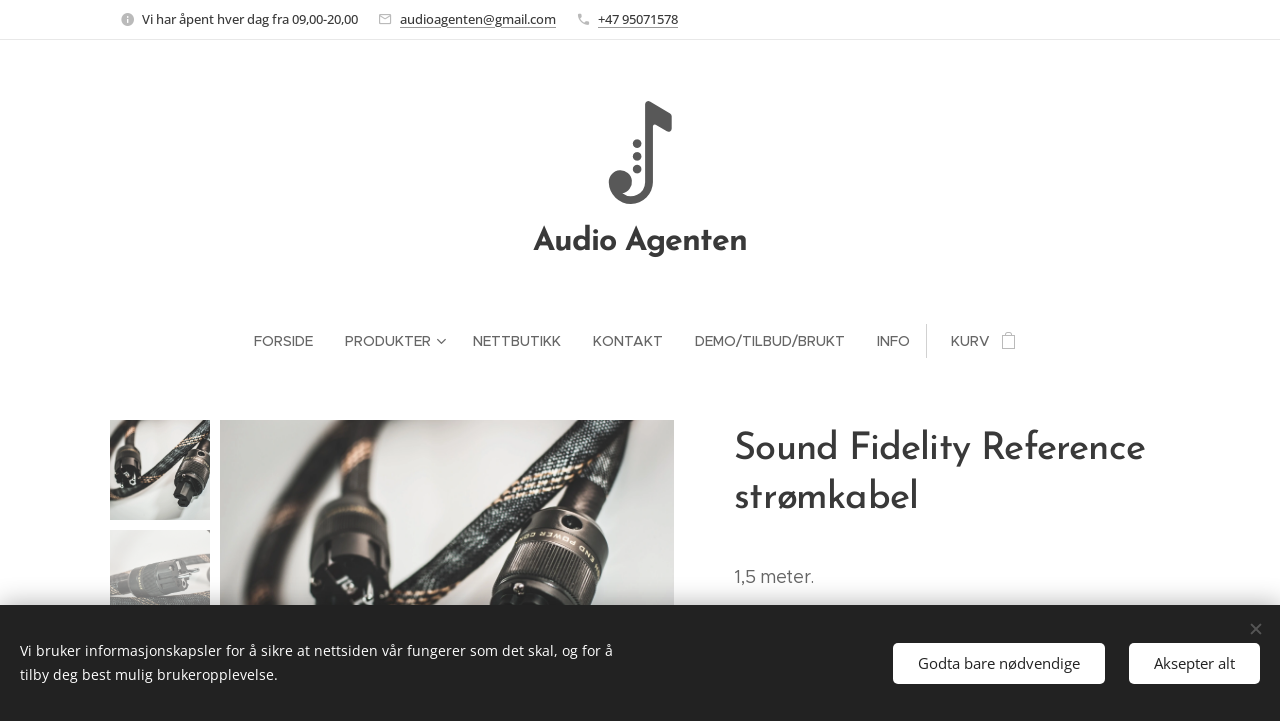

--- FILE ---
content_type: text/html; charset=UTF-8
request_url: https://www.audioagenten.com/p/sound-fidelity-reference-stromkabel/
body_size: 20164
content:
<!DOCTYPE html>
<html class="no-js" prefix="og: https://ogp.me/ns#" lang="no">
<head><link rel="preconnect" href="https://duyn491kcolsw.cloudfront.net" crossorigin><link rel="preconnect" href="https://fonts.gstatic.com" crossorigin><meta charset="utf-8"><link rel="shortcut icon" href="https://duyn491kcolsw.cloudfront.net/files/2q/2qe/2qe42n.ico?ph=ed9c140362"><link rel="apple-touch-icon" href="https://duyn491kcolsw.cloudfront.net/files/2q/2qe/2qe42n.ico?ph=ed9c140362"><link rel="icon" href="https://duyn491kcolsw.cloudfront.net/files/2q/2qe/2qe42n.ico?ph=ed9c140362">
    <meta http-equiv="X-UA-Compatible" content="IE=edge">
    <title>Sound Fidelity Reference strømkabel :: Audio Agenten</title>
    <meta name="viewport" content="width=device-width,initial-scale=1">
    <meta name="msapplication-tap-highlight" content="no">
    
    <link href="https://duyn491kcolsw.cloudfront.net/files/0r/0rk/0rklmm.css?ph=ed9c140362" media="print" rel="stylesheet">
    <link href="https://duyn491kcolsw.cloudfront.net/files/2e/2e5/2e5qgh.css?ph=ed9c140362" media="screen and (min-width:100000em)" rel="stylesheet" data-type="cq" disabled>
    <link rel="stylesheet" href="https://duyn491kcolsw.cloudfront.net/files/45/45b/45boco.css?ph=ed9c140362"><link rel="stylesheet" href="https://duyn491kcolsw.cloudfront.net/files/4e/4er/4ersdq.css?ph=ed9c140362" media="screen and (min-width:37.5em)"><link rel="stylesheet" href="https://duyn491kcolsw.cloudfront.net/files/2v/2vp/2vpyx8.css?ph=ed9c140362" data-wnd_color_scheme_file=""><link rel="stylesheet" href="https://duyn491kcolsw.cloudfront.net/files/34/34q/34qmjb.css?ph=ed9c140362" data-wnd_color_scheme_desktop_file="" media="screen and (min-width:37.5em)" disabled=""><link rel="stylesheet" href="https://duyn491kcolsw.cloudfront.net/files/11/11j/11ja3o.css?ph=ed9c140362" data-wnd_additive_color_file=""><link rel="stylesheet" href="https://duyn491kcolsw.cloudfront.net/files/1p/1pz/1pz926.css?ph=ed9c140362" data-wnd_typography_file=""><link rel="stylesheet" href="https://duyn491kcolsw.cloudfront.net/files/1q/1qi/1qidly.css?ph=ed9c140362" data-wnd_typography_desktop_file="" media="screen and (min-width:37.5em)" disabled=""><script>(()=>{let e=!1;const t=()=>{if(!e&&window.innerWidth>=600){for(let e=0,t=document.querySelectorAll('head > link[href*="css"][media="screen and (min-width:37.5em)"]');e<t.length;e++)t[e].removeAttribute("disabled");e=!0}};t(),window.addEventListener("resize",t),"container"in document.documentElement.style||fetch(document.querySelector('head > link[data-type="cq"]').getAttribute("href")).then((e=>{e.text().then((e=>{const t=document.createElement("style");document.head.appendChild(t),t.appendChild(document.createTextNode(e)),import("https://duyn491kcolsw.cloudfront.net/client/js.polyfill/container-query-polyfill.modern.js").then((()=>{let e=setInterval((function(){document.body&&(document.body.classList.add("cq-polyfill-loaded"),clearInterval(e))}),100)}))}))}))})()</script>
<link rel="preload stylesheet" href="https://duyn491kcolsw.cloudfront.net/files/2m/2m8/2m8msc.css?ph=ed9c140362" as="style"><meta name="description" content=""><meta name="keywords" content=""><meta name="generator" content="Webnode 2"><meta name="apple-mobile-web-app-capable" content="no"><meta name="apple-mobile-web-app-status-bar-style" content="black"><meta name="format-detection" content="telephone=no">

<meta property="og:url" content="https://audioagenten.com/p/sound-fidelity-reference-stromkabel/"><meta property="og:title" content="Sound Fidelity Reference strømkabel :: Audio Agenten"><meta property="og:type" content="article"><meta property="og:site_name" content="Audio Agenten"><meta property="og:image" content="https://ed9c140362.clvaw-cdnwnd.com/11f1c3c79d86e1cb2fdd8d5f8dbbd167/200001124-ddc71ddc72/700/power%203-6.jpg?ph=ed9c140362"><meta name="robots" content="index,follow"><link rel="canonical" href="https://www.audioagenten.com/p/sound-fidelity-reference-stromkabel/"><script>window.checkAndChangeSvgColor=function(c){try{var a=document.getElementById(c);if(a){c=[["border","borderColor"],["outline","outlineColor"],["color","color"]];for(var h,b,d,f=[],e=0,m=c.length;e<m;e++)if(h=window.getComputedStyle(a)[c[e][1]].replace(/\s/g,"").match(/^rgb[a]?\(([0-9]{1,3}),([0-9]{1,3}),([0-9]{1,3})/i)){b="";for(var g=1;3>=g;g++)b+=("0"+parseInt(h[g],10).toString(16)).slice(-2);"0"===b.charAt(0)&&(d=parseInt(b.substr(0,2),16),d=Math.max(16,d),b=d.toString(16)+b.slice(-4));f.push(c[e][0]+"="+b)}if(f.length){var k=a.getAttribute("data-src"),l=k+(0>k.indexOf("?")?"?":"&")+f.join("&");a.src!=l&&(a.src=l,a.outerHTML=a.outerHTML)}}}catch(n){}};</script></head>
<body class="l wt-product ac-h ac-i ac-n l-default l-d-none b-btn-sq b-btn-s-l b-btn-dn b-btn-bw-1 img-d-n img-t-o img-h-z line-solid b-e-frs lbox-d c-s-n   hb-on  wnd-fe   wnd-eshop"><noscript>
				<iframe
				 src="https://www.googletagmanager.com/ns.html?id=GTM-542MMSL"
				 height="0"
				 width="0"
				 style="display:none;visibility:hidden"
				 >
				 </iframe>
			</noscript>

<div class="wnd-page l-page cs-gray ac-brick t-t-fs-m t-t-fw-m t-t-sp-n t-t-d-n t-s-fs-s t-s-fw-m t-s-sp-n t-s-d-n t-p-fs-m t-p-fw-m t-p-sp-n t-h-fs-s t-h-fw-m t-h-sp-n t-bq-fs-m t-bq-fw-m t-bq-sp-n t-bq-d-q t-btn-fw-l t-nav-fw-l t-pd-fw-s t-nav-tt-u">
    <div class="l-w t cf t-29">
        <div class="l-bg cf">
            <div class="s-bg-l">
                
                
            </div>
        </div>
        <header class="l-h cf">
            <div class="sw cf">
	<div class="sw-c cf"><section class="s s-hb cf sc-w   wnd-w-default wnd-hbi-on wnd-hbi-news-on">
	<div class="s-w cf">
		<div class="s-o cf">
			<div class="s-bg cf">
                <div class="s-bg-l">
                    
                    
                </div>
			</div>
			<div class="s-c">
                <div class="s-hb-c cf">
                    <div class="hb-si">
                        
                    </div>
                    <div class="hb-ci">
                        <div class="ci">
    <div class="ci-c" data-placeholder="Kontaktdetaljer"><div class="ci-news"><span>Vi har åpent hver dag fra 09,00-20,00</span></div><div class="ci-mail"><span><a href="mailto:audioagenten@gmail.com">audioagenten@gmail.com</a></span></div><div class="ci-phone"><span><a href="tel:+47 95071578">+47 95071578</a></span></div></div>
</div>
                    </div>
                    <div class="hb-ccy">
                        
                    </div>
                    <div class="hb-lang">
                        
                    </div>
                </div>
			</div>
		</div>
	</div>
</section><section data-space="true" class="s s-hn s-hn-centered wnd-mt-classic logo-center logo-center sc-w   wnd-w-default hm-hidden  wnd-nav-sticky menu-default">
	<div class="s-w">
		<div class="s-o">

			<div class="s-bg">
                <div class="s-bg-l">
                    
                    
                </div>
			</div>
			<div class="h-w">

				<div class="n-l">
					<div class="n-l-i slogan-container">
						<div class="s-c">
							<div class="b b-l logo logo-default logo-nb brandon-grotesque wnd-logo-with-text wnd-iar-1-1 logo-32 b-ls-l">
	<div class="b-l-c logo-content">
		<a class="b-l-link logo-link" href="/home/">

			

			<div class="b-l-embed logo-embed">
				<div class="b-l-embed-w logo-embed-cell">
					<embed class="b-l-embed-svg logo-svg" id="wnd_LogoBlock_347364_img" type="image/svg+xml" style="aspect-ratio:60/60;" data-src="https://duyn491kcolsw.cloudfront.net/files/2k/2kn/2knfsk.svg?ph=ed9c140362">
				<script>checkAndChangeSvgColor('wnd_LogoBlock_347364_img');window.addEventListener('resize', function(event){checkAndChangeSvgColor('wnd_LogoBlock_347364_img');}, true);</script></div>
			</div>

			<div class="b-l-br logo-br"></div>

			<div class="b-l-text logo-text-wrapper">
				<div class="b-l-text-w logo-text">
					<span class="b-l-text-c logo-text-cell"><strong>Audio Agenten</strong></span>
				</div>
			</div>

		</a>
	</div>
</div>
						</div>
					</div>

					<div class="n-l-w h-f wnd-fixed">
						<div class="s-c">
							<div class="n-l-w-i menu-nav">

	                            <div id="menu-slider">
	                                <div id="menu-block">
	                                    <nav id="menu"><div class="menu-font menu-wrapper">
	<a href="#" class="menu-close" rel="nofollow" title="Close Menu"></a>
	<ul role="menubar" aria-label="Meny" class="level-1">
		<li role="none" class="wnd-homepage">
			<a class="menu-item" role="menuitem" href="/home/"><span class="menu-item-text">Forside</span></a>
			
		</li><li role="none" class="wnd-with-submenu">
			<a class="menu-item" role="menuitem" href="/produkter/"><span class="menu-item-text">Produkter</span></a>
			<ul role="menubar" aria-label="Meny" class="level-2">
		<li role="none" class="wnd-with-submenu">
			<a class="menu-item" role="menuitem" href="/forsterkere/"><span class="menu-item-text">Forsterkere</span></a>
			<ul role="menubar" aria-label="Meny" class="level-3">
		<li role="none">
			<a class="menu-item" role="menuitem" href="/forforsterkere/"><span class="menu-item-text">Forforsterkere</span></a>
			
		</li><li role="none">
			<a class="menu-item" role="menuitem" href="/effektforsterkere-mono-blokker/"><span class="menu-item-text">Effektforsterkere/Mono blokker</span></a>
			
		</li><li role="none">
			<a class="menu-item" role="menuitem" href="/integrerte-forsterkere/"><span class="menu-item-text">Integrerte forsterkere</span></a>
			
		</li>
	</ul>
		</li><li role="none">
			<a class="menu-item" role="menuitem" href="/cd-spillere/"><span class="menu-item-text">Cd-spillere</span></a>
			
		</li><li role="none">
			<a class="menu-item" role="menuitem" href="/dac/"><span class="menu-item-text">DAC</span></a>
			
		</li><li role="none">
			<a class="menu-item" role="menuitem" href="/power-supply/"><span class="menu-item-text">Power supply</span></a>
			
		</li><li role="none">
			<a class="menu-item" role="menuitem" href="/streamere/"><span class="menu-item-text">Streamere</span></a>
			
		</li><li role="none" class="wnd-with-submenu">
			<a class="menu-item" role="menuitem" href="/hoyttalere/"><span class="menu-item-text">Høyttalere</span></a>
			<ul role="menubar" aria-label="Meny" class="level-3">
		<li role="none">
			<a class="menu-item" role="menuitem" href="/gulvhoyttalere/"><span class="menu-item-text">Gulvhøyttalere</span></a>
			
		</li><li role="none">
			<a class="menu-item" role="menuitem" href="/stativhoyttalere/"><span class="menu-item-text">Stativhøyttalere</span></a>
			
		</li><li role="none">
			<a class="menu-item" role="menuitem" href="/senter-hoyttalere/"><span class="menu-item-text">Senter høyttalere</span></a>
			
		</li>
	</ul>
		</li><li role="none">
			<a class="menu-item" role="menuitem" href="/subwoofere/"><span class="menu-item-text">Subwoofere</span></a>
			
		</li><li role="none" class="wnd-with-submenu">
			<a class="menu-item" role="menuitem" href="/platespillere-og-tilbehor/"><span class="menu-item-text">Platespillere og tilbehør</span></a>
			<ul role="menubar" aria-label="Meny" class="level-3">
		<li role="none">
			<a class="menu-item" role="menuitem" href="/platespillere/"><span class="menu-item-text">Platespillere</span></a>
			
		</li><li role="none">
			<a class="menu-item" role="menuitem" href="/riaa/"><span class="menu-item-text">RIAA</span></a>
			
		</li><li role="none">
			<a class="menu-item" role="menuitem" href="/pickuper/"><span class="menu-item-text">Pickuper</span></a>
			
		</li><li role="none">
			<a class="menu-item" role="menuitem" href="/tilbehor/"><span class="menu-item-text">Tilbehør</span></a>
			
		</li>
	</ul>
		</li><li role="none">
			<a class="menu-item" role="menuitem" href="/kabler/"><span class="menu-item-text">Kabler</span></a>
			
		</li><li role="none">
			<a class="menu-item" role="menuitem" href="/absorbenter-kabelloftere/"><span class="menu-item-text">Absorbenter / Kabelløftere</span></a>
			
		</li><li role="none">
			<a class="menu-item" role="menuitem" href="/rack-mobler/"><span class="menu-item-text">Rack/Møbler</span></a>
			
		</li><li role="none">
			<a class="menu-item" role="menuitem" href="/isoacoustics/"><span class="menu-item-text">IsoAcoustics</span></a>
			
		</li>
	</ul>
		</li><li role="none">
			<a class="menu-item" role="menuitem" href="/nettbutikk/"><span class="menu-item-text">Nettbutikk</span></a>
			
		</li><li role="none">
			<a class="menu-item" role="menuitem" href="/kontakt/"><span class="menu-item-text">Kontakt</span></a>
			
		</li><li role="none">
			<a class="menu-item" role="menuitem" href="/brukt/"><span class="menu-item-text">Demo/Tilbud/Brukt</span></a>
			
		</li><li role="none">
			<a class="menu-item" role="menuitem" href="/info/"><span class="menu-item-text">Info</span></a>
			
		</li>
	</ul>
	<span class="more-text">Vis mer</span>
</div></nav>
	                                </div>
	                            </div>

								<div class="cart-and-mobile">
									
									<div class="cart cf">
	<div class="cart-content">
		<a href="/cart/">
			<div class="cart-content-link">
				<div class="cart-text"><span>Kurv</span></div>
				<div class="cart-piece-count" data-count="0" data-wnd_cart_part="count">0</div>
				<div class="cart-piece-text" data-wnd_cart_part="text"></div>
				<div class="cart-price" data-wnd_cart_part="price">kr 0,00</div>
			</div>
		</a>
	</div>
</div>

									<div id="menu-mobile">
										<a href="#" id="menu-submit"><span></span>Meny</a>
									</div>
								</div>

							</div>
						</div>
					</div>

				</div>
			</div>
		</div>
	</div>
</section></div>
</div>
        </header>
        <main class="l-m cf">
            <div class="sw cf">
	<div class="sw-c cf"><section class="s s-hm s-hm-hidden wnd-h-hidden cf sc-w   hn-centered"></section><section data-space="true" class="s s-ed cf sc-w   wnd-w-default wnd-s-normal wnd-h-auto">
	<div class="s-w cf">
		<div class="s-o s-fs cf">
			<div class="s-bg cf">
                <div class="s-bg-l">
                    
                    
                </div>
			</div>
			<div class="s-c s-fs cf">
				<div class="b-e b-e-d b b-s cf" data-wnd_product_item="200004361" data-wnd_product_data="{&quot;id&quot;:200004361,&quot;name&quot;:&quot;Sound Fidelity Reference str\u00f8mkabel&quot;,&quot;image&quot;:[&quot;https:\/\/ed9c140362.clvaw-cdnwnd.com\/11f1c3c79d86e1cb2fdd8d5f8dbbd167\/200001124-ddc71ddc72\/450\/power%203-6.jpg?ph=ed9c140362&quot;,&quot;https:\/\/ed9c140362.clvaw-cdnwnd.com\/11f1c3c79d86e1cb2fdd8d5f8dbbd167\/200001124-ddc71ddc72\/power%203-6.jpg?ph=ed9c140362&quot;],&quot;detail_url&quot;:&quot;\/p\/sound-fidelity-reference-stromkabel\/&quot;,&quot;category&quot;:&quot;Kabler&quot;,&quot;list_position&quot;:0,&quot;price&quot;:13350,&quot;comparative_price&quot;:0,&quot;out_of_stock&quot;:false,&quot;availability&quot;:&quot;DO_NOT_SHOW&quot;,&quot;variants&quot;:[],&quot;variants_active&quot;:false}" data-wnd-price-info-template="&lt;span class=&quot;prd-price-info&quot;&gt;&lt;span class=&quot;prd-price-info-c&quot;&gt;{value}&lt;/span&gt;&lt;/span&gt;">
    <form class="cf" action="" method="post" data-wnd_sys_form="add-to-cart">

        <div class="b-e-d-head b-e-d-right">
            <h1 class="b-e-d-title cf"><span class="prd-title">
	<span class="prd-title-c">Sound Fidelity Reference strømkabel</span>
</span></h1>
        </div>

        <div class="b-e-d-ribbons cf">
            <span class="prd-label prd-out-of-stock">
	<span class="prd-label-c prd-out-of-stock-c"></span>
</span>
            <span class="prd-label">
	<span class="prd-label-c"></span>
</span>
        </div>

        <div class="b-e-d-gal b-e-d-left">
            <div class="prd-gal cf" id="wnd_ProductGalleryBlock_130904142" data-slideshow="true">
	<div class="prd-gal-c cf">
		<ul class="prd-gal-list cf">
			<li class="prd-gal-photo wnd-orientation-landscape">
				<a class="prd-gal-link litebox" data-litebox-group="gallery" data-litebox-text="" href="https://ed9c140362.clvaw-cdnwnd.com/11f1c3c79d86e1cb2fdd8d5f8dbbd167/200001124-ddc71ddc72/power%203-6.jpg?ph=ed9c140362" width="1920" height="1275">
					<div class="prd-gal-img cf">
						<div class="prd-gal-img-pos">
                            <picture><source type="image/webp" srcset="https://ed9c140362.clvaw-cdnwnd.com/11f1c3c79d86e1cb2fdd8d5f8dbbd167/200001845-8df1f8df21/450/power%203-6.webp?ph=ed9c140362 450w, https://ed9c140362.clvaw-cdnwnd.com/11f1c3c79d86e1cb2fdd8d5f8dbbd167/200001845-8df1f8df21/700/power%203-6.webp?ph=ed9c140362 700w, https://ed9c140362.clvaw-cdnwnd.com/11f1c3c79d86e1cb2fdd8d5f8dbbd167/200001845-8df1f8df21/power%203-6.webp?ph=ed9c140362 1920w" sizes="(min-width: 768px) 60vw, 100vw" ><img src="https://ed9c140362.clvaw-cdnwnd.com/11f1c3c79d86e1cb2fdd8d5f8dbbd167/200001124-ddc71ddc72/power%203-6.jpg?ph=ed9c140362" alt="" width="1920" height="1275" loading="lazy" ></picture>
						</div>
					</div>
					<div class="prd-gal-title cf"><span></span></div>
				</a>
			</li><li class="prd-gal-photo wnd-orientation-landscape">
				<a class="prd-gal-link litebox" data-litebox-group="gallery" data-litebox-text="" href="https://ed9c140362.clvaw-cdnwnd.com/11f1c3c79d86e1cb2fdd8d5f8dbbd167/200001125-8a4068a408/power%20reference%202.jpg?ph=ed9c140362" width="1920" height="1275">
					<div class="prd-gal-img cf">
						<div class="prd-gal-img-pos">
                            <picture><source type="image/webp" srcset="https://ed9c140362.clvaw-cdnwnd.com/11f1c3c79d86e1cb2fdd8d5f8dbbd167/200001846-892de892e0/450/power%20reference%202.webp?ph=ed9c140362 450w, https://ed9c140362.clvaw-cdnwnd.com/11f1c3c79d86e1cb2fdd8d5f8dbbd167/200001846-892de892e0/700/power%20reference%202.webp?ph=ed9c140362 700w, https://ed9c140362.clvaw-cdnwnd.com/11f1c3c79d86e1cb2fdd8d5f8dbbd167/200001846-892de892e0/power%20reference%202.webp?ph=ed9c140362 1920w" sizes="(min-width: 768px) 60vw, 100vw" ><img src="https://ed9c140362.clvaw-cdnwnd.com/11f1c3c79d86e1cb2fdd8d5f8dbbd167/200001125-8a4068a408/power%20reference%202.jpg?ph=ed9c140362" alt="" width="1920" height="1275" loading="lazy" ></picture>
						</div>
					</div>
					<div class="prd-gal-title cf"><span></span></div>
				</a>
			</li><li class="prd-gal-photo wnd-orientation-landscape">
				<a class="prd-gal-link litebox" data-litebox-group="gallery" data-litebox-text="" href="https://ed9c140362.clvaw-cdnwnd.com/11f1c3c79d86e1cb2fdd8d5f8dbbd167/200001126-271ae271af/power%20reference.jpg?ph=ed9c140362" width="1920" height="1275">
					<div class="prd-gal-img cf">
						<div class="prd-gal-img-pos">
                            <picture><source type="image/webp" srcset="https://ed9c140362.clvaw-cdnwnd.com/11f1c3c79d86e1cb2fdd8d5f8dbbd167/200001847-8779187793/450/power%20reference.webp?ph=ed9c140362 450w, https://ed9c140362.clvaw-cdnwnd.com/11f1c3c79d86e1cb2fdd8d5f8dbbd167/200001847-8779187793/700/power%20reference.webp?ph=ed9c140362 700w, https://ed9c140362.clvaw-cdnwnd.com/11f1c3c79d86e1cb2fdd8d5f8dbbd167/200001847-8779187793/power%20reference.webp?ph=ed9c140362 1920w" sizes="(min-width: 768px) 60vw, 100vw" ><img src="https://ed9c140362.clvaw-cdnwnd.com/11f1c3c79d86e1cb2fdd8d5f8dbbd167/200001126-271ae271af/power%20reference.jpg?ph=ed9c140362" alt="" width="1920" height="1275" loading="lazy" ></picture>
						</div>
					</div>
					<div class="prd-gal-title cf"><span></span></div>
				</a>
			</li>
		</ul>
	</div>

	<div class="prd-gal-nav dots cf">
		<div class="prd-gal-nav-arrow-prev prd-gal-nav-arrow">
			<div class="prd-gal-nav-arrow-submit"></div>
		</div>

		<div class="prd-gal-nav-c dots-content cf"></div>

		<div class="prd-gal-nav-arrow-next prd-gal-nav-arrow">
			<div class="prd-gal-nav-arrow-submit"></div>
		</div>
	</div>

	
</div>
        </div>

        <div class="b-e-d-c b-e-d-right">
            <div class="b-text text prd-text">
	<div class="prd-text-c"><p>1,5 meter.</p><p>This power cable is made with silver plated OFC copper conductors, with various insulation sections that determine a great linearity in frequency.</p><p>High quality rhodium-plated connectors are used to optimize the tonal balance.</p><p>The exceptional electrical and mechanical characteristics of this cable produce a warm sound with an overwhelming effect, with excellent realism without haze and opacity during playback, with an infinitely black background and the true depth of range required by the music.</p><p>These features give it top-of-the-range quality.</p></div>
</div>
            
            <div class="b-e-d-price cf">
                <span class="prd-price">
	<span class="prd-price-pref-text wnd-product-prefix-text"></span><span class="prd-price-pref">kr&nbsp;</span><span class="prd-price-c wnd-product-price">13&nbsp;350,00</span><span class="prd-price-suf"></span><span class="prd-price-suf-text wnd-product-suffix-text"></span>
</span>
                <span class="prd-price prd-price-com wnd-product-comparative-price-area wnd-empty" style="display:none">
	<span class="prd-price-pref">kr&nbsp;</span><span class="prd-price-c wnd-product-comparative-price-content">0,00</span><span class="prd-price-suf"></span>
</span>
            </div>
            <div class="b-e-d-price b-e-d-price-info" data-wnd-identifier="wnd-price-info-container">
                
                
                
                
                
            </div>
            <div class="b-e-d-stock b-e-d-stock-info" data-wnd-identifier="wnd-stock-info-container">
                <span class="prd-stock-info" data-wnd-identifier="wnd-stock-info">
    <span class="wt-bold"></span>
</span>
            </div>

            <div class="b-e-d-submit cf">
                <div class="prd-crt b-btn b-btn-3 b-btn-atc b-btn-i-left b-btn-i-atc wnd-fixed cf">
                    <button class="b-btn-l b-btn-fixed" type="submit" name="send" value="wnd_ProductDetailFormBlock_169073230" disabled data-wnd_add_to_cart_button>
                        <span class="b-btn-t">Legg til i handlekurven</span>
                        <span class="b-btn-a-l">
							<span class="loader"></span>
						</span>
                        <span class="b-btn-a-a">
							<span class="checked"></span>
							Lagt til i handlekurven
						</span>
                        <span class="b-btn-ofs">Ikke på lager</span>
                    </button>
                </div>
            </div>
        </div>

        <input type="hidden" name="id" value="200004361">

    </form>
</div>
				<div class="ez cf wnd-no-cols">
	<div class="ez-c"><div class="b b-text cf">
	<div class="b-c b-text-c b-s b-s-t60 b-s-b60 b-cs cf"></div>
</div></div>
</div>
			</div>
		</div>
	</div>
</section></div>
</div>
        </main>
        <footer class="l-f cf">
            <div class="sw cf">
	<div class="sw-c cf"><section data-wn-border-element="s-f-border" class="s s-f s-f-basic s-f-simple sc-d   wnd-w-default wnd-s-higher">
	<div class="s-w">
		<div class="s-o">
			<div class="s-bg">
                <div class="s-bg-l">
                    
                    
                </div>
			</div>
			<div class="s-c s-f-l-w s-f-border">
				<div class="s-f-l b-s b-s-t0 b-s-b0">
					<div class="s-f-l-c s-f-l-c-first">
						<div class="s-f-cr"><span class="it b link">
	<span class="it-c">© 2020 AUDIO AGENTEN</span>
</span></div>
						<div class="s-f-sf">
                            <span class="sf b">
<span class="sf-content sf-c link"></span>
</span>
                            <span class="sf-cbr link">
    <a href="#" rel="nofollow">Informasjonskapsler</a>
</span>
                            
                            
                            
                        </div>
					</div>
					<div class="s-f-l-c s-f-l-c-last">
						<div class="s-f-lang lang-select cf">
	
</div>
					</div>
                    <div class="s-f-l-c s-f-l-c-currency">
                        <div class="s-f-ccy ccy-select cf">
	
</div>
                    </div>
				</div>
			</div>
		</div>
	</div>
</section></div>
</div>
        </footer>
    </div>
    
</div>
<section class="cb cb-dark" id="cookiebar" style="display:none;" id="cookiebar" style="display:none;">
	<div class="cb-bar cb-scrollable">
		<div class="cb-bar-c">
			<div class="cb-bar-text">Vi bruker informasjonskapsler for å sikre at nettsiden vår fungerer som det skal, og for å tilby deg best mulig brukeropplevelse.</div>
			<div class="cb-bar-buttons">
				<button class="cb-button cb-close-basic" data-action="accept-necessary">
					<span class="cb-button-content">Godta bare nødvendige</span>
				</button>
				<button class="cb-button cb-close-basic" data-action="accept-all">
					<span class="cb-button-content">Aksepter alt</span>
				</button>
				
			</div>
		</div>
        <div class="cb-close cb-close-basic" data-action="accept-necessary"></div>
	</div>

	<div class="cb-popup cb-light close">
		<div class="cb-popup-c">
			<div class="cb-popup-head">
				<h3 class="cb-popup-title">Avanserte innstillinger</h3>
				<p class="cb-popup-text">Du kan tilpasse dine informasjonskapsler-preferanser her. Aktiver eller deaktiver følgende kategorier og lagre valget ditt.</p>
			</div>
			<div class="cb-popup-options cb-scrollable">
				<div class="cb-option">
					<input class="cb-option-input" type="checkbox" id="necessary" name="necessary" readonly="readonly" disabled="disabled" checked="checked">
                    <div class="cb-option-checkbox"></div>
                    <label class="cb-option-label" for="necessary">Essensielle informasjonskapsler</label>
					<div class="cb-option-text"></div>
				</div>
			</div>
			<div class="cb-popup-footer">
				<button class="cb-button cb-save-popup" data-action="advanced-save">
					<span class="cb-button-content">Lagre</span>
				</button>
			</div>
			<div class="cb-close cb-close-popup" data-action="close"></div>
		</div>
	</div>
</section>

<script src="https://duyn491kcolsw.cloudfront.net/files/3n/3no/3nov38.js?ph=ed9c140362" crossorigin="anonymous" type="module"></script><script>document.querySelector(".wnd-fe")&&[...document.querySelectorAll(".c")].forEach((e=>{const t=e.querySelector(".b-text:only-child");t&&""===t.querySelector(".b-text-c").innerText&&e.classList.add("column-empty")}))</script>


<script src="https://duyn491kcolsw.cloudfront.net/client.fe/js.compiled/lang.no.2086.js?ph=ed9c140362" crossorigin="anonymous"></script><script src="https://duyn491kcolsw.cloudfront.net/client.fe/js.compiled/compiled.multi.2-2193.js?ph=ed9c140362" crossorigin="anonymous"></script><script>var wnd = wnd || {};wnd.$data = {"image_content_items":{"wnd_ThumbnailBlock_360714":{"id":"wnd_ThumbnailBlock_360714","type":"wnd.pc.ThumbnailBlock"},"wnd_HeaderSection_header_main_520157289":{"id":"wnd_HeaderSection_header_main_520157289","type":"wnd.pc.HeaderSection"},"wnd_ImageBlock_714030431":{"id":"wnd_ImageBlock_714030431","type":"wnd.pc.ImageBlock"},"wnd_Section_eshop_product_detail_427787677":{"id":"wnd_Section_eshop_product_detail_427787677","type":"wnd.pc.Section"},"wnd_ProductGalleryBlock_130904142":{"id":"wnd_ProductGalleryBlock_130904142","type":"wnd.pc.ProductGalleryBlock"},"wnd_ProductPhotoImageBlock_907489573":{"id":"wnd_ProductPhotoImageBlock_907489573","type":"wnd.pc.ProductPhotoImageBlock"},"wnd_ProductPhotoImageBlock_629892595":{"id":"wnd_ProductPhotoImageBlock_629892595","type":"wnd.pc.ProductPhotoImageBlock"},"wnd_ProductPhotoImageBlock_196213975":{"id":"wnd_ProductPhotoImageBlock_196213975","type":"wnd.pc.ProductPhotoImageBlock"},"wnd_LogoBlock_347364":{"id":"wnd_LogoBlock_347364","type":"wnd.pc.LogoBlock"},"wnd_FooterSection_footer_766909":{"id":"wnd_FooterSection_footer_766909","type":"wnd.pc.FooterSection"}},"svg_content_items":{"wnd_ImageBlock_714030431":{"id":"wnd_ImageBlock_714030431","type":"wnd.pc.ImageBlock"},"wnd_LogoBlock_347364":{"id":"wnd_LogoBlock_347364","type":"wnd.pc.LogoBlock"}},"content_items":[],"eshopSettings":{"ESHOP_SETTINGS_DISPLAY_PRICE_WITHOUT_VAT":false,"ESHOP_SETTINGS_DISPLAY_ADDITIONAL_VAT":false,"ESHOP_SETTINGS_DISPLAY_SHIPPING_COST":false},"project_info":{"isMultilanguage":false,"isMulticurrency":false,"eshop_tax_enabled":"1","country_code":"no","contact_state":null,"eshop_tax_type":"VAT","eshop_discounts":true,"graphQLURL":"https:\/\/audioagenten.com\/servers\/graphql\/","iubendaSettings":{"cookieBarCode":"","cookiePolicyCode":"","privacyPolicyCode":"","termsAndConditionsCode":""}}};</script><script>wnd.$system = {"fileSystemType":"aws_s3","localFilesPath":"https:\/\/www.audioagenten.com\/_files\/","awsS3FilesPath":"https:\/\/ed9c140362.clvaw-cdnwnd.com\/11f1c3c79d86e1cb2fdd8d5f8dbbd167\/","staticFiles":"https:\/\/duyn491kcolsw.cloudfront.net\/files","isCms":false,"staticCDNServers":["https:\/\/duyn491kcolsw.cloudfront.net\/"],"fileUploadAllowExtension":["jpg","jpeg","jfif","png","gif","bmp","ico","svg","webp","tiff","pdf","doc","docx","ppt","pptx","pps","ppsx","odt","xls","xlsx","txt","rtf","mp3","wma","wav","ogg","amr","flac","m4a","3gp","avi","wmv","mov","mpg","mkv","mp4","mpeg","m4v","swf","gpx","stl","csv","xml","txt","dxf","dwg","iges","igs","step","stp"],"maxUserFormFileLimit":4194304,"frontendLanguage":"no","backendLanguage":"no","frontendLanguageId":"1","page":{"id":50000003,"identifier":"p","template":{"id":200000448,"styles":{"typography":"t-29_new","scheme":"cs-gray","additiveColor":"ac-brick","acHeadings":true,"acSubheadings":false,"acIcons":true,"acOthers":false,"imageStyle":"img-d-n","imageHover":"img-h-z","imageTitle":"img-t-o","buttonStyle":"b-btn-sq","buttonSize":"b-btn-s-l","buttonDecoration":"b-btn-dn","buttonBorders":"b-btn-bw-1","lineStyle":"line-solid","lightboxStyle":"lbox-d","background":{"default":null},"backgroundSettings":{"default":""},"eshopGridItemStyle":"b-e-frs","eshopGridItemAlign":"b-e-c","columnSpaces":"c-s-n","acMenu":true,"layoutType":"l-default","layoutDecoration":"l-d-none","formStyle":"default","menuType":"","menuStyle":"menu-default","sectionWidth":"wnd-w-default","sectionSpace":"wnd-s-normal","buttonWeight":"t-btn-fw-l","productWeight":"t-pd-fw-s","menuWeight":"t-nav-fw-l","headerBarStyle":"hb-on","typoTitleSizes":"t-t-fs-m","typoTitleWeights":"t-t-fw-m","typoTitleSpacings":"t-t-sp-n","typoTitleDecorations":"t-t-d-n","typoHeadingSizes":"t-h-fs-s","typoHeadingWeights":"t-h-fw-m","typoHeadingSpacings":"t-h-sp-n","typoSubtitleSizes":"t-s-fs-s","typoSubtitleWeights":"t-s-fw-m","typoSubtitleSpacings":"t-s-sp-n","typoSubtitleDecorations":"t-s-d-n","typoParagraphSizes":"t-p-fs-m","typoParagraphWeights":"t-p-fw-m","typoParagraphSpacings":"t-p-sp-n","typoBlockquoteSizes":"t-bq-fs-m","typoBlockquoteWeights":"t-bq-fw-m","typoBlockquoteSpacings":"t-bq-sp-n","typoBlockquoteDecorations":"t-bq-d-q","menuTextTransform":"t-nav-tt-u"}},"layout":"product_detail","name":"Sound Fidelity Reference str\u00f8mkabel","html_title":null,"language":"no","langId":1,"isHomepage":false,"meta_description":null,"meta_keywords":null,"header_code":null,"footer_code":null,"styles":null,"countFormsEntries":[]},"listingsPrefix":"\/l\/","productPrefix":"\/p\/","cartPrefix":"\/cart\/","checkoutPrefix":"\/checkout\/","searchPrefix":"\/search\/","isCheckout":false,"isEshop":true,"hasBlog":false,"isProductDetail":true,"isListingDetail":false,"listing_page":[],"hasEshopAnalytics":false,"gTagId":null,"gAdsId":null,"format":{"be":{"DATE_TIME":{"mask":"%d.%m.%Y %H:%M","regexp":"^(((0?[1-9]|[1,2][0-9]|3[0,1])\\.(0?[1-9]|1[0-2])\\.[0-9]{1,4})(( [0-1][0-9]| 2[0-3]):[0-5][0-9])?|(([0-9]{4}(0[1-9]|1[0-2])(0[1-9]|[1,2][0-9]|3[0,1])(0[0-9]|1[0-9]|2[0-3])[0-5][0-9][0-5][0-9])))?$"},"DATE":{"mask":"%d.%m.%Y","regexp":"^((0?[1-9]|[1,2][0-9]|3[0,1])\\.(0?[1-9]|1[0-2])\\.[0-9]{1,4})$"},"CURRENCY":{"mask":{"point":",","thousands":" ","decimals":2,"mask":"%s","zerofill":true,"ignoredZerofill":true}}},"fe":{"DATE_TIME":{"mask":"%d.%m.%Y %H:%M","regexp":"^(((0?[1-9]|[1,2][0-9]|3[0,1])\\.(0?[1-9]|1[0-2])\\.[0-9]{1,4})(( [0-1][0-9]| 2[0-3]):[0-5][0-9])?|(([0-9]{4}(0[1-9]|1[0-2])(0[1-9]|[1,2][0-9]|3[0,1])(0[0-9]|1[0-9]|2[0-3])[0-5][0-9][0-5][0-9])))?$"},"DATE":{"mask":"%d.%m.%Y","regexp":"^((0?[1-9]|[1,2][0-9]|3[0,1])\\.(0?[1-9]|1[0-2])\\.[0-9]{1,4})$"},"CURRENCY":{"mask":{"point":",","thousands":" ","decimals":2,"mask":"%s","zerofill":true,"ignoredZerofill":true}}}},"e_product":{"id":200018210,"workingId":200004361,"name":"Sound Fidelity Reference str\u00f8mkabel","identifier":"sound-fidelity-reference-stromkabel","meta_description":null,"meta_keywords":null,"html_title":null,"styles":null,"content_items":{"wnd_PerexBlock_394876":{"type":"wnd.pc.PerexBlock","id":"wnd_PerexBlock_394876","context":"page","text":""},"wnd_ThumbnailBlock_360714":{"type":"wnd.pc.ThumbnailBlock","id":"wnd_ThumbnailBlock_360714","context":"page","style":{"background":{"default":{"default":"wnd-background-image"}},"backgroundSettings":{"default":{"default":{"id":200001124,"src":"200001124-ddc71ddc72\/power 3-6.jpg","dataType":"filesystem_files","width":1920,"height":1275,"mediaType":"myImages","mime":"image\/jpeg","alternatives":{"image\/webp":{"id":200001845,"src":"200001845-8df1f8df21\/power 3-6.webp","dataType":"filesystem_files","width":"1920","height":"1275","mime":"image\/webp"}}}}}},"refs":{"filesystem_files":[{"filesystem_files.id":200001124}]}},"wnd_SectionWrapper_748853":{"type":"wnd.pc.SectionWrapper","id":"wnd_SectionWrapper_748853","context":"page","content":["wnd_HeaderSection_header_main_520157289","wnd_Section_eshop_product_detail_427787677"]},"wnd_HeaderSection_header_main_520157289":{"type":"wnd.pc.HeaderSection","contentIdentifier":"header_main","id":"wnd_HeaderSection_header_main_520157289","context":"page","content":{"default":[],"editzone":["wnd_EditZone_129869172"],"no_claim":[],"one_claim":["wnd_StyledInlineTextBlock_277640404"],"one_claim_button":["wnd_StyledInlineTextBlock_277640404","wnd_ButtonBlock_927051110"],"one_claim_box":["wnd_StyledInlineTextBlock_277640404"],"one_claim_button_box":["wnd_StyledInlineTextBlock_277640404","wnd_ButtonBlock_927051110"],"button":["wnd_ButtonBlock_927051110"],"button_box":["wnd_ButtonBlock_927051110"],"two_claims":["wnd_StyledInlineTextBlock_277640404","wnd_StyledInlineTextBlock_221986324"],"two_claims_button":["wnd_StyledInlineTextBlock_277640404","wnd_StyledInlineTextBlock_221986324","wnd_ButtonBlock_927051110"],"two_claims_box":["wnd_StyledInlineTextBlock_277640404","wnd_StyledInlineTextBlock_221986324"],"two_claims_button_box":["wnd_StyledInlineTextBlock_277640404","wnd_StyledInlineTextBlock_221986324","wnd_ButtonBlock_927051110"],"three_claims":["wnd_StyledInlineTextBlock_277640404","wnd_StyledInlineTextBlock_221986324","wnd_StyledInlineTextBlock_826443175"],"three_claims_button":["wnd_StyledInlineTextBlock_277640404","wnd_StyledInlineTextBlock_221986324","wnd_StyledInlineTextBlock_826443175","wnd_ButtonBlock_927051110"],"three_claims_box":["wnd_StyledInlineTextBlock_277640404","wnd_StyledInlineTextBlock_221986324","wnd_StyledInlineTextBlock_826443175"],"three_claims_button_box":["wnd_StyledInlineTextBlock_277640404","wnd_StyledInlineTextBlock_221986324","wnd_StyledInlineTextBlock_826443175","wnd_ButtonBlock_927051110"]},"contentMap":{"wnd.pc.EditZone":{"header-content":"wnd_EditZone_129869172"},"wnd.pc.StyledInlineTextBlock":{"big-claim":"wnd_StyledInlineTextBlock_277640404","small-claim":"wnd_StyledInlineTextBlock_221986324","quote-claim":"wnd_StyledInlineTextBlock_826443175"},"wnd.pc.ButtonBlock":{"header-main-button":"wnd_ButtonBlock_927051110"}},"style":{"sectionColor":{"default":"sc-w"},"sectionWidth":{"default":"wnd-w-wide"},"sectionSpace":{"default":"wnd-s-normal"},"sectionHeight":{"default":"wnd-h-70"},"sectionPosition":{"default":"wnd-p-cc"}},"variant":{"default":"default"}},"wnd_EditZone_129869172":{"type":"wnd.pc.EditZone","id":"wnd_EditZone_129869172","context":"page","content":["wnd_ContentZoneColWrapper_837367015"]},"wnd_ContentZoneColWrapper_837367015":{"type":"wnd.pc.ContentZoneColWrapper","id":"wnd_ContentZoneColWrapper_837367015","context":"page","content":["wnd_ContentZoneCol_347551930","wnd_ContentZoneCol_521360007"],"widthPercentage":0.081},"wnd_ContentZoneCol_347551930":{"type":"wnd.pc.ContentZoneCol","id":"wnd_ContentZoneCol_347551930","context":"page","content":["wnd_ImageBlock_714030431"],"style":{"width":48.461}},"wnd_ImageBlock_714030431":{"type":"wnd.pc.ImageBlock","id":"wnd_ImageBlock_714030431","context":"page","variant":"default","description":"","link":"","style":{"paddingBottom":69.11,"margin":{"left":0,"right":0},"float":"","clear":"none","width":50},"shape":"img-s-n","image":{"id":"2z4jf3","dataType":"static_server","style":{"left":0,"top":0,"width":100,"height":100,"position":"absolute"},"ratio":{"horizontal":2,"vertical":2},"size":{"width":900,"height":622},"src":"\/2z\/2z4\/2z4jf3.jpg"}},"wnd_ContentZoneCol_521360007":{"type":"wnd.pc.ContentZoneCol","id":"wnd_ContentZoneCol_521360007","context":"page","content":["wnd_TextBlock_6034272","wnd_ButtonBlock_833248872"],"style":{"width":51.539}},"wnd_TextBlock_6034272":{"type":"wnd.pc.TextBlock","id":"wnd_TextBlock_6034272","context":"page","code":"\u003Ch1\u003E\u003Cstrong\u003EStor overskrift\u003C\/strong\u003E\u003C\/h1\u003E\n\n\u003Ch3\u003ESkriv inn din undertittel her\u003C\/h3\u003E\n\n\u003Cp\u003EDet er her du kan begynne \u00e5 skrive din tekst. Det er bare \u00e5 klikke og sette i gang.\u0026nbsp;Labore et dolore magnam aliquam quaerat voluptatem ut enim ad minima veniam quis nostrum exercitationem ullam corporis suscipit laboriosam nisi ut aliquid ex ea commodi consequatur quis autem vel eum iure reprehenderit qui in ea.\u003C\/p\u003E\n"},"wnd_ButtonBlock_833248872":{"type":"wnd.pc.ButtonBlock","id":"wnd_ButtonBlock_833248872","context":"page","code":"Kontakt oss","link":"\/","open_in_new_window":0,"style":{"class":"","cssClasses":{"color":"b-btn-3","align":"wnd-align-left"}}},"wnd_StyledInlineTextBlock_277640404":{"type":"wnd.pc.StyledInlineTextBlock","id":"wnd_StyledInlineTextBlock_277640404","context":"page","code":"\u003Cstrong\u003EStor overskrift\u003C\/strong\u003E","style":{"class":"","cssClasses":{"color":"claim-default claim-nb","fontSize":"","fontFamily":"fira-sans","size":"claim-72"}}},"wnd_StyledInlineTextBlock_221986324":{"type":"wnd.pc.StyledInlineTextBlock","id":"wnd_StyledInlineTextBlock_221986324","context":"page","code":"Skriv inn undertittel her","style":{"class":"","cssClasses":{"color":"claim-beside claim-nb","fontSize":"","fontFamily":"pt-serif","size":"claim-26"}}},"wnd_StyledInlineTextBlock_826443175":{"type":"wnd.pc.StyledInlineTextBlock","id":"wnd_StyledInlineTextBlock_826443175","context":"page","code":"\u003Cem\u003E\u0022Legg til ditt slagord\u0022\u003C\/em\u003E","style":{"class":"","cssClasses":{"color":"claim-default claim-nb","fontSize":"","fontFamily":"cormorant","size":"claim-46"}}},"wnd_ButtonBlock_927051110":{"type":"wnd.pc.ButtonBlock","id":"wnd_ButtonBlock_927051110","context":"page","code":"Klikk her","link":"","open_in_new_window":0,"style":{"class":"","cssClasses":{"color":"b-btn-3"}}},"wnd_Section_eshop_product_detail_427787677":{"type":"wnd.pc.Section","contentIdentifier":"eshop_product_detail","id":"wnd_Section_eshop_product_detail_427787677","context":"page","content":{"default":["wnd_EditZone_717136416","wnd_ProductDetailFormBlock_169073230"],"default_box":["wnd_EditZone_717136416","wnd_ProductDetailFormBlock_169073230"]},"contentMap":{"wnd.pc.EditZone":{"master-01":"wnd_EditZone_717136416"},"wnd.pc.ProductDetailFormBlock":{"product-01":"wnd_ProductDetailFormBlock_169073230"}},"style":{"sectionColor":{"default":"sc-w"},"sectionWidth":{"default":"wnd-w-default"},"sectionSpace":{"default":"wnd-s-normal"},"sectionHeight":{"default":"wnd-h-auto"},"sectionPosition":{"default":"wnd-p-cc"}},"variant":{"default":"default"}},"wnd_EditZone_717136416":{"type":"wnd.pc.EditZone","id":"wnd_EditZone_717136416","context":"page","content":["wnd_TextBlock_298818747"]},"wnd_TextBlock_298818747":{"type":"wnd.pc.TextBlock","id":"wnd_TextBlock_298818747","context":"page","code":""},"wnd_ProductDetailFormBlock_169073230":{"type":"wnd.pc.ProductDetailFormBlock","id":"wnd_ProductDetailFormBlock_169073230","context":"page","contentMap":{"wnd.pc.ProductSubmitBlock":{"submit":"wnd_ProductSubmitBlock_119462487"},"wnd.pc.ProductTitleBlock":{"name":"wnd_ProductTitleBlock_453891597"},"wnd.pc.ProductDescriptionBlock":{"description":"wnd_ProductDescriptionBlock_513828860"},"wnd.pc.ProductPriceBlock":{"price":"wnd_ProductPriceBlock_849343523"},"wnd.pc.ProductComparativePriceBlock":{"comparative-price":"wnd_ProductComparativePriceBlock_802682677"},"wnd.pc.ProductRibbonBlock":{"ribbon":"wnd_ProductRibbonBlock_273217456"},"wnd.pc.ProductOutOfStockBlock":{"out-of-stock":"wnd_ProductOutOfStockBlock_135443076"},"wnd.pc.ProductGalleryBlock":{"productgallery":"wnd_ProductGalleryBlock_130904142"},"wnd.pc.ProductVariantsBlock":{"variants":"wnd_ProductVariantsBlock_107004294"}},"action":{"type":"message","message":"","target":""},"email":"","content":{"default":["wnd_ProductSubmitBlock_119462487","wnd_ProductTitleBlock_453891597","wnd_ProductDescriptionBlock_513828860","wnd_ProductPriceBlock_849343523","wnd_ProductComparativePriceBlock_802682677","wnd_ProductRibbonBlock_273217456","wnd_ProductOutOfStockBlock_135443076","wnd_ProductGalleryBlock_130904142","wnd_ProductVariantsBlock_107004294"],"rounded":["wnd_ProductSubmitBlock_119462487","wnd_ProductTitleBlock_453891597","wnd_ProductDescriptionBlock_513828860","wnd_ProductPriceBlock_849343523","wnd_ProductComparativePriceBlock_802682677","wnd_ProductRibbonBlock_273217456","wnd_ProductOutOfStockBlock_135443076","wnd_ProductGalleryBlock_130904142","wnd_ProductVariantsBlock_107004294"],"space":["wnd_ProductSubmitBlock_119462487","wnd_ProductTitleBlock_453891597","wnd_ProductDescriptionBlock_513828860","wnd_ProductPriceBlock_849343523","wnd_ProductComparativePriceBlock_802682677","wnd_ProductRibbonBlock_273217456","wnd_ProductOutOfStockBlock_135443076","wnd_ProductGalleryBlock_130904142","wnd_ProductVariantsBlock_107004294"],"light":["wnd_ProductSubmitBlock_119462487","wnd_ProductTitleBlock_453891597","wnd_ProductDescriptionBlock_513828860","wnd_ProductPriceBlock_849343523","wnd_ProductComparativePriceBlock_802682677","wnd_ProductRibbonBlock_273217456","wnd_ProductOutOfStockBlock_135443076","wnd_ProductGalleryBlock_130904142","wnd_ProductVariantsBlock_107004294"]}},"wnd_ProductSubmitBlock_119462487":{"type":"wnd.pc.ProductSubmitBlock","id":"wnd_ProductSubmitBlock_119462487","context":"page","style":{"class":""},"code":"LEGG TIL I HANDLEKURVEN"},"wnd_ProductTitleBlock_453891597":{"type":"wnd.pc.ProductTitleBlock","id":"wnd_ProductTitleBlock_453891597","context":"page","refDataType":"e_product","refDataKey":"e_product.name"},"wnd_ProductDescriptionBlock_513828860":{"type":"wnd.pc.ProductDescriptionBlock","id":"wnd_ProductDescriptionBlock_513828860","context":"page","refDataType":"e_product","refDataKey":"e_product.description"},"wnd_ProductPriceBlock_849343523":{"type":"wnd.pc.ProductPriceBlock","id":"wnd_ProductPriceBlock_849343523","context":"page","refDataType":"e_product","refDataKey":"e_product.price"},"wnd_ProductComparativePriceBlock_802682677":{"type":"wnd.pc.ProductComparativePriceBlock","id":"wnd_ProductComparativePriceBlock_802682677","context":"page","refDataType":"e_product","refDataKey":"e_product.sale_price"},"wnd_ProductRibbonBlock_273217456":{"type":"wnd.pc.ProductRibbonBlock","id":"wnd_ProductRibbonBlock_273217456","context":"page","refDataType":"e_product","refDataKey":"e_product.ribbon"},"wnd_ProductOutOfStockBlock_135443076":{"type":"wnd.pc.ProductOutOfStockBlock","id":"wnd_ProductOutOfStockBlock_135443076","context":"page","refDataType":"e_product","refDataKey":"e_product.out_of_stock"},"wnd_ProductGalleryBlock_130904142":{"type":"wnd.pc.ProductGalleryBlock","id":"wnd_ProductGalleryBlock_130904142","context":"page","content":["wnd_ProductPhotoImageBlock_907489573","wnd_ProductPhotoImageBlock_629892595","wnd_ProductPhotoImageBlock_196213975"],"variant":"default","limit":20},"wnd_ProductVariantsBlock_107004294":{"type":"wnd.pc.ProductVariantsBlock","id":"wnd_ProductVariantsBlock_107004294","context":"page","content":[]},"wnd_ProductPhotoImageBlock_907489573":{"type":"wnd.pc.ProductPhotoImageBlock","id":"wnd_ProductPhotoImageBlock_907489573","context":"page","description":"","image":{"id":200001124,"src":"200001124-ddc71ddc72\/power 3-6.jpg","dataType":"filesystem_files","width":1920,"height":1275,"mime":"","alternatives":{"image\/webp":{"id":200001845,"src":"200001845-8df1f8df21\/power 3-6.webp","dataType":"filesystem_files","width":"1920","height":"1275","mime":"image\/webp"}}},"refs":{"filesystem_files":[{"filesystem_files.id":200001124}]}},"wnd_ProductPhotoImageBlock_629892595":{"type":"wnd.pc.ProductPhotoImageBlock","id":"wnd_ProductPhotoImageBlock_629892595","context":"page","description":"","image":{"id":200001125,"src":"200001125-8a4068a408\/power reference 2.jpg","dataType":"filesystem_files","width":1920,"height":1275,"mime":"image\/jpeg","alternatives":{"image\/webp":{"id":200001846,"src":"200001846-892de892e0\/power reference 2.webp","dataType":"filesystem_files","width":"1920","height":"1275","mime":"image\/webp"}}},"refs":{"filesystem_files":[{"filesystem_files.id":200001125}]}},"wnd_ProductPhotoImageBlock_196213975":{"type":"wnd.pc.ProductPhotoImageBlock","id":"wnd_ProductPhotoImageBlock_196213975","context":"page","description":"","image":{"id":200001126,"src":"200001126-271ae271af\/power reference.jpg","dataType":"filesystem_files","width":1920,"height":1275,"mime":"image\/jpeg","alternatives":{"image\/webp":{"id":200001847,"src":"200001847-8779187793\/power reference.webp","dataType":"filesystem_files","width":"1920","height":"1275","mime":"image\/webp"}}},"refs":{"filesystem_files":[{"filesystem_files.id":200001126}]}}},"localised_content_items":null},"listing_item":null,"feReleasedFeatures":{"dualCurrency":false,"HeurekaSatisfactionSurvey":false,"productAvailability":true},"labels":{"dualCurrency.fixedRate":"","invoicesGenerator.W2EshopInvoice.alreadyPayed":"Ikke betal! - Allerede betalt","invoicesGenerator.W2EshopInvoice.amount":"Kvantitet:","invoicesGenerator.W2EshopInvoice.contactInfo":"Kontaktinformasjon:","invoicesGenerator.W2EshopInvoice.couponCode":"Rabattkode:","invoicesGenerator.W2EshopInvoice.customer":"Kunde:","invoicesGenerator.W2EshopInvoice.dateOfIssue":"Fakturadato:","invoicesGenerator.W2EshopInvoice.dateOfTaxableSupply":"Dato for avgiftsplikt:","invoicesGenerator.W2EshopInvoice.dic":"Mva reg.nr.","invoicesGenerator.W2EshopInvoice.discount":"Rabatt","invoicesGenerator.W2EshopInvoice.dueDate":"Forfallsdato:","invoicesGenerator.W2EshopInvoice.email":"E-post:","invoicesGenerator.W2EshopInvoice.filenamePrefix":"Faktura","invoicesGenerator.W2EshopInvoice.fiscalCode":"Personnummer:","invoicesGenerator.W2EshopInvoice.freeShipping":"Gratis levering","invoicesGenerator.W2EshopInvoice.ic":"Organisasjonsnummer:","invoicesGenerator.W2EshopInvoice.invoiceNo":"Fakturanummer","invoicesGenerator.W2EshopInvoice.invoiceNoTaxed":"Faktura","invoicesGenerator.W2EshopInvoice.notVatPayers":"Ikke momsregistrert","invoicesGenerator.W2EshopInvoice.orderNo":"Ordrenummer:","invoicesGenerator.W2EshopInvoice.paymentPrice":"Pris p\u00e5 betalingsmetode:","invoicesGenerator.W2EshopInvoice.pec":"PEC:","invoicesGenerator.W2EshopInvoice.phone":"Telefon:","invoicesGenerator.W2EshopInvoice.priceExTax":"Pris ekskl. MVA:","invoicesGenerator.W2EshopInvoice.priceIncludingTax":"Pris inkl. MVA:","invoicesGenerator.W2EshopInvoice.product":"Produkt:","invoicesGenerator.W2EshopInvoice.productNr":"Produktnummer:","invoicesGenerator.W2EshopInvoice.recipientCode":"Mottakers kode:","invoicesGenerator.W2EshopInvoice.shippingAddress":"Leveringsadresse:","invoicesGenerator.W2EshopInvoice.shippingPrice":"Fraktpris:","invoicesGenerator.W2EshopInvoice.subtotal":"Delsum:","invoicesGenerator.W2EshopInvoice.sum":"Totalt:","invoicesGenerator.W2EshopInvoice.supplier":"Leverand\u00f8r:","invoicesGenerator.W2EshopInvoice.tax":"Avgift:","invoicesGenerator.W2EshopInvoice.total":"Totalt:","invoicesGenerator.W2EshopInvoice.web":"Web:","wnd.errorBandwidthStorage.description":"Vi ber om unnskyldning for ulempene. Hvis du er eier av nettsiden, kan du logge inn p\u00e5 kontoen din for \u00e5 finne ut hvordan du f\u00e5r nettsiden p\u00e5 nett igjen s\u00e5 snart som mulig.","wnd.errorBandwidthStorage.heading":"Dette nettstedet er midlertidig utilgjengelig (eller under vedlikehold)","wnd.es.CheckoutShippingService.correiosDeliveryWithSpecialConditions":"CEP de destino est\u00e1 sujeito a condi\u00e7\u00f5es especiais de entrega pela ECT e ser\u00e1 realizada com o acr\u00e9scimo de at\u00e9 7 (sete) dias \u00fateis ao prazo regular.","wnd.es.CheckoutShippingService.correiosWithoutHomeDelivery":"CEP de destino est\u00e1 temporariamente sem entrega domiciliar. A entrega ser\u00e1 efetuada na ag\u00eancia indicada no Aviso de Chegada que ser\u00e1 entregue no endere\u00e7o do destinat\u00e1rio","wnd.es.ProductEdit.unit.cm":"cm","wnd.es.ProductEdit.unit.floz":"fl oz","wnd.es.ProductEdit.unit.ft":"ft","wnd.es.ProductEdit.unit.ft2":"ft\u00b2","wnd.es.ProductEdit.unit.g":"g","wnd.es.ProductEdit.unit.gal":"gal","wnd.es.ProductEdit.unit.in":"in","wnd.es.ProductEdit.unit.inventoryQuantity":"stk","wnd.es.ProductEdit.unit.inventorySize":"cm","wnd.es.ProductEdit.unit.inventorySize.cm":"cm","wnd.es.ProductEdit.unit.inventorySize.inch":"tomme","wnd.es.ProductEdit.unit.inventoryWeight":"kg","wnd.es.ProductEdit.unit.inventoryWeight.kg":"kg","wnd.es.ProductEdit.unit.inventoryWeight.lb":"pund","wnd.es.ProductEdit.unit.l":"l","wnd.es.ProductEdit.unit.m":"m","wnd.es.ProductEdit.unit.m2":"m\u00b2","wnd.es.ProductEdit.unit.m3":"m\u00b3","wnd.es.ProductEdit.unit.mg":"mg","wnd.es.ProductEdit.unit.ml":"ml","wnd.es.ProductEdit.unit.mm":"mm","wnd.es.ProductEdit.unit.oz":"oz","wnd.es.ProductEdit.unit.pcs":"stk","wnd.es.ProductEdit.unit.pt":"pt","wnd.es.ProductEdit.unit.qt":"qt","wnd.es.ProductEdit.unit.yd":"yd","wnd.es.ProductList.inventory.outOfStock":"Ikke p\u00e5 lager","wnd.fe.CheckoutFi.creditCard":"Kredittkort","wnd.fe.CheckoutSelectMethodKlarnaPlaygroundItem":"{name} Playground test","wnd.fe.CheckoutSelectMethodZasilkovnaItem.change":"Change pick up point","wnd.fe.CheckoutSelectMethodZasilkovnaItem.choose":"Choose your pick up point","wnd.fe.CheckoutSelectMethodZasilkovnaItem.error":"Please select a pick up point","wnd.fe.CheckoutZipField.brInvalid":"Vennligst skriv inn gyldig postnummer i formatet XXXXX-XXX","wnd.fe.CookieBar.message":"Dette nettstedet bruker informasjonskapsler for at vi skal kunne levere en bedre tjeneste.  Ved \u00e5 fortsette gir du oss samtykke til \u00e5 lagre informasjonskapsler.","wnd.fe.FeFooter.createWebsite":"Lag din egen hjemmeside gratis!","wnd.fe.FormManager.error.file.invalidExtOrCorrupted":"Denne filen kan ikke behandles. Enten har filen blitt \u00f8delagt, eller s\u00e5 stemmer ikke filtypen overens med filformatet.","wnd.fe.FormManager.error.file.notAllowedExtension":"Filtypen \u0022{EXTENSION}\u0022 ikke tillatt.","wnd.fe.FormManager.error.file.required":"Velg fil for opplasting.","wnd.fe.FormManager.error.file.sizeExceeded":"Maksimal st\u00f8rrelse p\u00e5 filer som kan lastes opp er {SIZE} MB.","wnd.fe.FormManager.error.userChangePassword":"De oppgitte passordene er ulike","wnd.fe.FormManager.error.userLogin.inactiveAccount":"Din registrering er ikke godkjent enn\u00e5 - du kan ikke logge inn.","wnd.fe.FormManager.error.userLogin.invalidLogin":"Ugyldig brukernavn (e-post) eller passord!","wnd.fe.FreeBarBlock.buttonText":"Kom i gang","wnd.fe.FreeBarBlock.longText":"Denne nettsiden ble laget med Webnode. \u003Cstrong\u003ELag din egen nettside\u003C\/strong\u003E gratis i dag!","wnd.fe.ListingData.shortMonthName.Apr":"Apr","wnd.fe.ListingData.shortMonthName.Aug":"Aug","wnd.fe.ListingData.shortMonthName.Dec":"Des","wnd.fe.ListingData.shortMonthName.Feb":"Feb","wnd.fe.ListingData.shortMonthName.Jan":"Jan","wnd.fe.ListingData.shortMonthName.Jul":"Jul","wnd.fe.ListingData.shortMonthName.Jun":"Jun","wnd.fe.ListingData.shortMonthName.Mar":"Mar","wnd.fe.ListingData.shortMonthName.May":"Mai","wnd.fe.ListingData.shortMonthName.Nov":"Nov","wnd.fe.ListingData.shortMonthName.Oct":"Okt","wnd.fe.ListingData.shortMonthName.Sep":"Sep","wnd.fe.ShoppingCartManager.count.between2And4":"{COUNT} elementer","wnd.fe.ShoppingCartManager.count.moreThan5":"{COUNT} elementer","wnd.fe.ShoppingCartManager.count.one":"{COUNT} elementer","wnd.fe.ShoppingCartTable.label.itemsInStock":"Only {COUNT} pcs available in stock","wnd.fe.ShoppingCartTable.label.itemsInStock.between2And4":"Kun {COUNT} stk tilgjengelig p\u00e5 lager","wnd.fe.ShoppingCartTable.label.itemsInStock.moreThan5":"Kun {COUNT} stk tilgjengelig p\u00e5 lager","wnd.fe.ShoppingCartTable.label.itemsInStock.one":"Kun {COUNT} tilgjengelig p\u00e5 lager","wnd.fe.ShoppingCartTable.label.outOfStock":"Ikke p\u00e5 lager","wnd.fe.UserBar.logOut":"Logg ut","wnd.pc.BlogDetailPageZone.next":"Nyere innlegg","wnd.pc.BlogDetailPageZone.previous":"Eldre innlegg","wnd.pc.ContactInfoBlock.placeholder.infoMail":"f.eks. kontakt@eksempel.no","wnd.pc.ContactInfoBlock.placeholder.infoPhone":"f.eks. +47 12345678","wnd.pc.ContactInfoBlock.placeholder.infoText":"f.eks Vi er \u00e5pen hver dag fra 8:00-16:00","wnd.pc.CookieBar.button.advancedClose":"Lukk","wnd.pc.CookieBar.button.advancedOpen":"\u00c5pne avanserte innstillinger","wnd.pc.CookieBar.button.advancedSave":"Lagre","wnd.pc.CookieBar.link.disclosure":"Disclosure","wnd.pc.CookieBar.title.advanced":"Avanserte innstillinger","wnd.pc.CookieBar.title.option.functional":"Funksjonelle informasjonskapsler","wnd.pc.CookieBar.title.option.marketing":"Markedsf\u00f8ring \/ tredjeparts informasjonskapsler","wnd.pc.CookieBar.title.option.necessary":"Essensielle informasjonskapsler","wnd.pc.CookieBar.title.option.performance":"Ytelsesinformasjonskapsler","wnd.pc.CookieBarReopenBlock.text":"Informasjonskapsler","wnd.pc.FileBlock.download":"LAST NED","wnd.pc.FormBlock.action.defaultMessage.text":"Ditt skjema ble sendt inn.","wnd.pc.FormBlock.action.defaultMessage.title":"Takk!","wnd.pc.FormBlock.action.invisibleCaptchaInfoText":"Denne nettsiden er beskyttet av reCAPTCHA og Googles \u003Clink1\u003Epersonvern\u003C\/link1\u003E og \u003Clink2\u003Evilk\u00e5r\u003C\/link2\u003E gjelder.","wnd.pc.FormBlock.action.submitBlockedDisabledBecauseSiteSecurity":"Denne skjemaoppf\u00f8ringen kan ikke sendes inn (eieren av nettsiden blokkerte omr\u00e5det ditt).","wnd.pc.FormBlock.mail.value.no":"Nei","wnd.pc.FormBlock.mail.value.yes":"Ja","wnd.pc.FreeBarBlock.text":"Drevet av","wnd.pc.ListingDetailPageZone.next":"Neste","wnd.pc.ListingDetailPageZone.previous":"Forrige","wnd.pc.ListingItemCopy.namePrefix":"Kopi av","wnd.pc.MenuBlock.closeSubmenu":"Lukk undermeny","wnd.pc.MenuBlock.openSubmenu":"\u00c5pne undermeny","wnd.pc.Option.defaultText":"Neste alternativ","wnd.pc.PageCopy.namePrefix":"Kopi av","wnd.pc.PhotoGalleryBlock.placeholder.text":"Det finnes ingen bilder i galleriet","wnd.pc.PhotoGalleryBlock.placeholder.title":"Bildegalleri","wnd.pc.ProductAddToCartBlock.addToCart":"Legg til i handlekurven","wnd.pc.ProductAvailability.in14Days":"Tilgjengelig om 14 dager","wnd.pc.ProductAvailability.in3Days":"Tilgjengelig om 3 dager","wnd.pc.ProductAvailability.in7Days":"Tilgjengelig om 7 dager","wnd.pc.ProductAvailability.inMonth":"Tilgjengelig om 1 m\u00e5ned","wnd.pc.ProductAvailability.inMoreThanMonth":"Tilgjengelig om mer enn 1 m\u00e5ned","wnd.pc.ProductAvailability.inStock":"P\u00e5 lager","wnd.pc.ProductGalleryBlock.placeholder.text":"Ingen bilder funnet i dette produktgalleriet.","wnd.pc.ProductGalleryBlock.placeholder.title":"Produktgalleri","wnd.pc.ProductItem.button.viewDetail":"Produktside","wnd.pc.ProductOptionGroupBlock.notSelected":"Ingen variant valgt","wnd.pc.ProductOutOfStockBlock.label":"Ikke p\u00e5 lager","wnd.pc.ProductPriceBlock.prefixText":"fra ","wnd.pc.ProductPriceBlock.suffixText":"","wnd.pc.ProductPriceExcludingVATBlock.USContent":"Pris ekskl. MVA","wnd.pc.ProductPriceExcludingVATBlock.content":"Pris inkl. MVA","wnd.pc.ProductShippingInformationBlock.content":"uten fraktkostnad","wnd.pc.ProductVATInformationBlock.content":"ekskl. MVA {PRICE}","wnd.pc.ProductsZone.label.collections":"Kategorier","wnd.pc.ProductsZone.placeholder.noProductsInCategory":"Denne kategorien er tom. Legg til produkter til denne, eller velg en annen.","wnd.pc.ProductsZone.placeholder.text":"Du har ingen produkter enda. Begynn ved \u00e5 trykke p\u00e5 \u0022Legg til produkt\u0022.","wnd.pc.ProductsZone.placeholder.title":"Produkter","wnd.pc.ProductsZoneModel.label.allCollections":"Alle produkter","wnd.pc.SearchBlock.allListingItems":"Alle blogginnlegg","wnd.pc.SearchBlock.allPages":"Alle sider","wnd.pc.SearchBlock.allProducts":"Alle produkter","wnd.pc.SearchBlock.allResults":"Vis alle resultater","wnd.pc.SearchBlock.iconText":"S\u00f8k","wnd.pc.SearchBlock.inputPlaceholder":"Jeg ser etter...","wnd.pc.SearchBlock.matchInListingItemIdentifier":"Innlegg med begrepet \u00ab{IDENTIFIER}\u00bb i URL","wnd.pc.SearchBlock.matchInPageIdentifier":"Page with the term \u0022{IDENTIFIER}\u0022 in URL","wnd.pc.SearchBlock.noResults":"Ingen resultater","wnd.pc.SearchBlock.requestError":"Feil: Kan ikke laste inn flere resultater. Oppdater siden eller \u003Clink1\u003Eklikk her for \u00e5 pr\u00f8ve p\u00e5 nytt\u003C\/link1\u003E.","wnd.pc.SearchResultsZone.emptyResult":"Det er ingen resultater som samsvarer med s\u00f8ket ditt. Pr\u00f8v \u00e5 bruke et annet begrep.","wnd.pc.SearchResultsZone.foundProducts":"Produkter funnet:","wnd.pc.SearchResultsZone.listingItemsTitle":"Blogginnlegg","wnd.pc.SearchResultsZone.pagesTitle":"Sider","wnd.pc.SearchResultsZone.productsTitle":"Produkter","wnd.pc.SearchResultsZone.title":"S\u00f8keresultater for:","wnd.pc.SectionMsg.name.eshopCategories":"Kategorier","wnd.pc.ShoppingCartTable.label.checkout":"G\u00e5 til kassen","wnd.pc.ShoppingCartTable.label.checkoutDisabled":"Kassen er utilgjengelig akkurat n\u00e5 (ingen frakt- eller betalingsmetode)","wnd.pc.ShoppingCartTable.label.checkoutDisabledBecauseSiteSecurity":"Denne ordren kan ikke sendes inn (butikkeieren blokkerte omr\u00e5det ditt).","wnd.pc.ShoppingCartTable.label.continue":"Fortsett \u00e5 handle","wnd.pc.ShoppingCartTable.label.delete":"Slett","wnd.pc.ShoppingCartTable.label.item":"Produkt","wnd.pc.ShoppingCartTable.label.price":"Pris","wnd.pc.ShoppingCartTable.label.quantity":"Antall","wnd.pc.ShoppingCartTable.label.sum":"Totalt","wnd.pc.ShoppingCartTable.label.totalPrice":"Totalt","wnd.pc.ShoppingCartTable.placeholder.text":"Det kan du gj\u00f8re noe med! Finn noe i butikken n\u00e5.","wnd.pc.ShoppingCartTable.placeholder.title":"Handlekurven din er tom.","wnd.pc.ShoppingCartTotalPriceExcludingVATBlock.label":"ekskl. MVA","wnd.pc.ShoppingCartTotalPriceInformationBlock.label":"Uten fraktkostnad","wnd.pc.ShoppingCartTotalPriceWithVATBlock.label":"med MVA","wnd.pc.ShoppingCartTotalVATBlock.label":"MVA {RATE}%","wnd.pc.SystemFooterBlock.poweredByWebnode":"Drevet av {START_LINK}Webnode{END_LINK}","wnd.pc.UserBar.logoutText":"Logg ut","wnd.pc.UserChangePasswordFormBlock.invalidRecoveryUrl":"Lenken for endring av passord er ikke lenger gyldig. For \u00e5 f\u00e5 ny lenke g\u00e5 til {START_LINK}Glemt passord{END_LINK}","wnd.pc.UserRecoveryFormBlock.action.defaultMessage.text":"Du vil f\u00e5 en e-post som inneholder en lenke. Trykk p\u00e5 denne lenken for \u00e5 tilbakestille passord. Sjekk s\u00f8ppelmappen hvis du ikke mottar den innen kort tid.","wnd.pc.UserRecoveryFormBlock.action.defaultMessage.title":"Vi har sendt deg en e-post med instruksjoner.","wnd.pc.UserRegistrationFormBlock.action.defaultMessage.text":"Din registrering venter p\u00e5 godkjenning. Du vil motta beskjed n\u00e5r den godkjennes.","wnd.pc.UserRegistrationFormBlock.action.defaultMessage.title":"Takk for at du registrerte deg.","wnd.pc.UserRegistrationFormBlock.action.successfulRegistrationMessage.text":"Din registrering var vellykket, og du kan n\u00e5 logge inn p\u00e5 nettsidens private sider.","wnd.pm.AddNewPagePattern.onlineStore":"Nettbutikk","wnd.ps.CookieBarSettingsForm.default.advancedMainText":"Du kan tilpasse dine informasjonskapsler-preferanser her. Aktiver eller deaktiver f\u00f8lgende kategorier og lagre valget ditt.","wnd.ps.CookieBarSettingsForm.default.captionAcceptAll":"Aksepter alt","wnd.ps.CookieBarSettingsForm.default.captionAcceptNecessary":"Godta bare n\u00f8dvendige","wnd.ps.CookieBarSettingsForm.default.mainText":"Vi bruker informasjonskapsler for \u00e5 sikre at nettsiden v\u00e5r fungerer som det skal, og for \u00e5 tilby deg best mulig brukeropplevelse.","wnd.templates.next":"Neste","wnd.templates.prev":"Forrige","wnd.templates.readMore":"Les mer"},"currencyInfo":{"isDefault":true,"conversionRate":null,"decimals":2,"decimalsSeparator":",","thousandsSeparator":" ","roundingType":"ROUND","mask":"kr\u00a0%","paymentInDefaultCurrency":true,"code":"NOK"},"fontSubset":null};</script><script>wnd.trackerConfig = {
					events: {"error":{"name":"Error"},"publish":{"name":"Publish page"},"open_premium_popup":{"name":"Open premium popup"},"publish_from_premium_popup":{"name":"Publish from premium content popup"},"upgrade_your_plan":{"name":"Upgrade your plan"},"ml_lock_page":{"name":"Lock access to page"},"ml_unlock_page":{"name":"Unlock access to page"},"ml_start_add_page_member_area":{"name":"Start - add page Member Area"},"ml_end_add_page_member_area":{"name":"End - add page Member Area"},"ml_show_activation_popup":{"name":"Show activation popup"},"ml_activation":{"name":"Member Login Activation"},"ml_deactivation":{"name":"Member Login Deactivation"},"ml_enable_require_approval":{"name":"Enable approve registration manually"},"ml_disable_require_approval":{"name":"Disable approve registration manually"},"ml_fe_member_registration":{"name":"Member Registration on FE"},"ml_fe_member_login":{"name":"Login Member"},"ml_fe_member_recovery":{"name":"Sent recovery email"},"ml_fe_member_change_password":{"name":"Change Password"},"undoredo_click_undo":{"name":"Undo\/Redo - click Undo"},"undoredo_click_redo":{"name":"Undo\/Redo - click Redo"},"add_page":{"name":"Page adding completed"},"change_page_order":{"name":"Change of page order"},"delete_page":{"name":"Page deleted"},"background_options_change":{"name":"Background setting completed"},"add_content":{"name":"Content adding completed"},"delete_content":{"name":"Content deleting completed"},"change_text":{"name":"Editing of text completed"},"add_image":{"name":"Image adding completed"},"add_photo":{"name":"Adding photo to galery completed"},"change_logo":{"name":"Logo changing completed"},"open_pages":{"name":"Open Pages"},"show_page_cms":{"name":"Show Page - CMS"},"new_section":{"name":"New section completed"},"delete_section":{"name":"Section deleting completed"},"add_video":{"name":"Video adding completed"},"add_maps":{"name":"Maps adding completed"},"add_button":{"name":"Button adding completed"},"add_file":{"name":"File adding completed"},"add_hr":{"name":"Horizontal line adding completed"},"delete_cell":{"name":"Cell deleting completed"},"delete_microtemplate":{"name":"Microtemplate deleting completed"},"add_blog_page":{"name":"Blog page adding completed"},"new_blog_post":{"name":"New blog post created"},"new_blog_recent_posts":{"name":"Blog recent posts list created"},"e_show_products_popup":{"name":"Show products popup"},"e_show_add_product":{"name":"Show add product popup"},"e_show_edit_product":{"name":"Show edit product popup"},"e_show_collections_popup":{"name":"Show collections manager popup"},"e_show_eshop_settings":{"name":"Show eshop settings popup"},"e_add_product":{"name":"Add product"},"e_edit_product":{"name":"Edit product"},"e_remove_product":{"name":"Remove product"},"e_bulk_show":{"name":"Bulk show products"},"e_bulk_hide":{"name":"Bulk hide products"},"e_bulk_remove":{"name":"Bulk remove products"},"e_move_product":{"name":"Order products"},"e_add_collection":{"name":"Add collection"},"e_rename_collection":{"name":"Rename collection"},"e_remove_collection":{"name":"Remove collection"},"e_add_product_to_collection":{"name":"Assign product to collection"},"e_remove_product_from_collection":{"name":"Unassign product from collection"},"e_move_collection":{"name":"Order collections"},"e_add_products_page":{"name":"Add products page"},"e_add_procucts_section":{"name":"Add products list section"},"e_add_products_content":{"name":"Add products list content block"},"e_change_products_zone_style":{"name":"Change style in products list"},"e_change_products_zone_collection":{"name":"Change collection in products list"},"e_show_products_zone_collection_filter":{"name":"Show collection filter in products list"},"e_hide_products_zone_collection_filter":{"name":"Hide collection filter in products list"},"e_show_product_detail_page":{"name":"Show product detail page"},"e_add_to_cart":{"name":"Add product to cart"},"e_remove_from_cart":{"name":"Remove product from cart"},"e_checkout_step":{"name":"From cart to checkout"},"e_finish_checkout":{"name":"Finish order"},"welcome_window_play_video":{"name":"Welcome window - play video"},"e_import_file":{"name":"Eshop - products import - file info"},"e_import_upload_time":{"name":"Eshop - products import - upload file duration"},"e_import_result":{"name":"Eshop - products import result"},"e_import_error":{"name":"Eshop - products import - errors"},"e_promo_blogpost":{"name":"Eshop promo - blogpost"},"e_promo_activate":{"name":"Eshop promo - activate"},"e_settings_activate":{"name":"Online store - activate"},"e_promo_hide":{"name":"Eshop promo - close"},"e_activation_popup_step":{"name":"Eshop activation popup - step"},"e_activation_popup_activate":{"name":"Eshop activation popup - activate"},"e_activation_popup_hide":{"name":"Eshop activation popup - close"},"e_deactivation":{"name":"Eshop deactivation"},"e_reactivation":{"name":"Eshop reactivation"},"e_variant_create_first":{"name":"Eshop - variants - add first variant"},"e_variant_add_option_row":{"name":"Eshop - variants - add option row"},"e_variant_remove_option_row":{"name":"Eshop - variants - remove option row"},"e_variant_activate_edit":{"name":"Eshop - variants - activate edit"},"e_variant_deactivate_edit":{"name":"Eshop - variants - deactivate edit"},"move_block_popup":{"name":"Move block - show popup"},"move_block_start":{"name":"Move block - start"},"publish_window":{"name":"Publish window"},"welcome_window_video":{"name":"Video welcome window"},"ai_assistant_aisection_popup_promo_show":{"name":"AI Assistant - show AI section Promo\/Purchase popup (Upgrade Needed)"},"ai_assistant_aisection_popup_promo_close":{"name":"AI Assistant - close AI section Promo\/Purchase popup (Upgrade Needed)"},"ai_assistant_aisection_popup_promo_submit":{"name":"AI Assistant - submit AI section Promo\/Purchase popup (Upgrade Needed)"},"ai_assistant_aisection_popup_promo_trial_show":{"name":"AI Assistant - show AI section Promo\/Purchase popup (Free Trial Offered)"},"ai_assistant_aisection_popup_promo_trial_close":{"name":"AI Assistant - close AI section Promo\/Purchase popup (Free Trial Offered)"},"ai_assistant_aisection_popup_promo_trial_submit":{"name":"AI Assistant - submit AI section Promo\/Purchase popup (Free Trial Offered)"},"ai_assistant_aisection_popup_prompt_show":{"name":"AI Assistant - show AI section Prompt popup"},"ai_assistant_aisection_popup_prompt_submit":{"name":"AI Assistant - submit AI section Prompt popup"},"ai_assistant_aisection_popup_prompt_close":{"name":"AI Assistant - close AI section Prompt popup"},"ai_assistant_aisection_popup_error_show":{"name":"AI Assistant - show AI section Error popup"},"ai_assistant_aitext_popup_promo_show":{"name":"AI Assistant - show AI text Promo\/Purchase popup (Upgrade Needed)"},"ai_assistant_aitext_popup_promo_close":{"name":"AI Assistant - close AI text Promo\/Purchase popup (Upgrade Needed)"},"ai_assistant_aitext_popup_promo_submit":{"name":"AI Assistant - submit AI text Promo\/Purchase popup (Upgrade Needed)"},"ai_assistant_aitext_popup_promo_trial_show":{"name":"AI Assistant - show AI text Promo\/Purchase popup (Free Trial Offered)"},"ai_assistant_aitext_popup_promo_trial_close":{"name":"AI Assistant - close AI text Promo\/Purchase popup (Free Trial Offered)"},"ai_assistant_aitext_popup_promo_trial_submit":{"name":"AI Assistant - submit AI text Promo\/Purchase popup (Free Trial Offered)"},"ai_assistant_aitext_popup_prompt_show":{"name":"AI Assistant - show AI text Prompt popup"},"ai_assistant_aitext_popup_prompt_submit":{"name":"AI Assistant - submit AI text Prompt popup"},"ai_assistant_aitext_popup_prompt_close":{"name":"AI Assistant - close AI text Prompt popup"},"ai_assistant_aitext_popup_error_show":{"name":"AI Assistant - show AI text Error popup"},"ai_assistant_aiedittext_popup_promo_show":{"name":"AI Assistant - show AI edit text Promo\/Purchase popup (Upgrade Needed)"},"ai_assistant_aiedittext_popup_promo_close":{"name":"AI Assistant - close AI edit text Promo\/Purchase popup (Upgrade Needed)"},"ai_assistant_aiedittext_popup_promo_submit":{"name":"AI Assistant - submit AI edit text Promo\/Purchase popup (Upgrade Needed)"},"ai_assistant_aiedittext_popup_promo_trial_show":{"name":"AI Assistant - show AI edit text Promo\/Purchase popup (Free Trial Offered)"},"ai_assistant_aiedittext_popup_promo_trial_close":{"name":"AI Assistant - close AI edit text Promo\/Purchase popup (Free Trial Offered)"},"ai_assistant_aiedittext_popup_promo_trial_submit":{"name":"AI Assistant - submit AI edit text Promo\/Purchase popup (Free Trial Offered)"},"ai_assistant_aiedittext_submit":{"name":"AI Assistant - submit AI edit text action"},"ai_assistant_aiedittext_popup_error_show":{"name":"AI Assistant - show AI edit text Error popup"},"ai_assistant_aipage_popup_promo_show":{"name":"AI Assistant - show AI page Promo\/Purchase popup (Upgrade Needed)"},"ai_assistant_aipage_popup_promo_close":{"name":"AI Assistant - close AI page Promo\/Purchase popup (Upgrade Needed)"},"ai_assistant_aipage_popup_promo_submit":{"name":"AI Assistant - submit AI page Promo\/Purchase popup (Upgrade Needed)"},"ai_assistant_aipage_popup_promo_trial_show":{"name":"AI Assistant - show AI page Promo\/Purchase popup (Free Trial Offered)"},"ai_assistant_aipage_popup_promo_trial_close":{"name":"AI Assistant - close AI page Promo\/Purchase popup (Free Trial Offered)"},"ai_assistant_aipage_popup_promo_trial_submit":{"name":"AI Assistant - submit AI page Promo\/Purchase popup (Free Trial Offered)"},"ai_assistant_aipage_popup_prompt_show":{"name":"AI Assistant - show AI page Prompt popup"},"ai_assistant_aipage_popup_prompt_submit":{"name":"AI Assistant - submit AI page Prompt popup"},"ai_assistant_aipage_popup_prompt_close":{"name":"AI Assistant - close AI page Prompt popup"},"ai_assistant_aipage_popup_error_show":{"name":"AI Assistant - show AI page Error popup"},"ai_assistant_aiblogpost_popup_promo_show":{"name":"AI Assistant - show AI blog post Promo\/Purchase popup (Upgrade Needed)"},"ai_assistant_aiblogpost_popup_promo_close":{"name":"AI Assistant - close AI blog post Promo\/Purchase popup (Upgrade Needed)"},"ai_assistant_aiblogpost_popup_promo_submit":{"name":"AI Assistant - submit AI blog post Promo\/Purchase popup (Upgrade Needed)"},"ai_assistant_aiblogpost_popup_promo_trial_show":{"name":"AI Assistant - show AI blog post Promo\/Purchase popup (Free Trial Offered)"},"ai_assistant_aiblogpost_popup_promo_trial_close":{"name":"AI Assistant - close AI blog post Promo\/Purchase popup (Free Trial Offered)"},"ai_assistant_aiblogpost_popup_promo_trial_submit":{"name":"AI Assistant - submit AI blog post Promo\/Purchase popup (Free Trial Offered)"},"ai_assistant_aiblogpost_popup_prompt_show":{"name":"AI Assistant - show AI blog post Prompt popup"},"ai_assistant_aiblogpost_popup_prompt_submit":{"name":"AI Assistant - submit AI blog post Prompt popup"},"ai_assistant_aiblogpost_popup_prompt_close":{"name":"AI Assistant - close AI blog post Prompt popup"},"ai_assistant_aiblogpost_popup_error_show":{"name":"AI Assistant - show AI blog post Error popup"},"ai_assistant_trial_used":{"name":"AI Assistant - free trial attempt used"},"ai_agent_trigger_show":{"name":"AI Agent - show trigger button"},"ai_agent_widget_open":{"name":"AI Agent - open widget"},"ai_agent_widget_close":{"name":"AI Agent - close widget"},"ai_agent_widget_submit":{"name":"AI Agent - submit message"},"ai_agent_conversation":{"name":"AI Agent - conversation"},"ai_agent_error":{"name":"AI Agent - error"},"cookiebar_accept_all":{"name":"User accepted all cookies"},"cookiebar_accept_necessary":{"name":"User accepted necessary cookies"},"publish_popup_promo_banner_show":{"name":"Promo Banner in Publish Popup:"}},
					data: {"user":{"u":0,"p":38736041,"lc":"NO","t":"1"},"action":{"identifier":"","name":"","category":"project","platform":"WND2","version":"2-2193_2-2193"},"browser":{"url":"https:\/\/www.audioagenten.com\/p\/sound-fidelity-reference-stromkabel\/","ua":"Mozilla\/5.0 (Macintosh; Intel Mac OS X 10_15_7) AppleWebKit\/537.36 (KHTML, like Gecko) Chrome\/131.0.0.0 Safari\/537.36; ClaudeBot\/1.0; +claudebot@anthropic.com)","referer_url":"","resolution":"","ip":"3.147.62.252"}},
					urlPrefix: "https://events.webnode.com/projects/-/events/",
					collection: "PROD",
				}</script></body>
</html>


--- FILE ---
content_type: image/svg+xml
request_url: https://duyn491kcolsw.cloudfront.net/files/2k/2kn/2knfsk.svg?ph=ed9c140362&border=858585&outline=666666&color=585858
body_size: 461
content:
<?xml version="1.0" encoding="utf-8"?>
<svg version="1.1" xmlns="http://www.w3.org/2000/svg" xmlns:svg="http://www.w3.org/2000/svg" x="0px" y="0px" viewBox="0 0 60 60" style="enable-background:new 0 0 60 60;" xml:space="preserve">

<g>
<path d="m46.92086,7.69514l-11.51779,-6.81296a1.83171,1.83171 0 0 0 -2.76606,1.57671l0,44.49836a8.13857,8.13857 0 0 1 -13.0147,6.3672a6.6183,6.6183 0 1 0 -7.74731,-6.52098l0,0q0,0.17519 0,0.35038a12.6176,12.6176 0 0 0 25.22936,-0.1421s0,-24.89066 0,-31.94305a1.05114,1.05114 0 0 1 1.58645,-0.9032l6.37109,3.7627a1.83171,1.83171 0 0 0 2.76606,-1.57671l0,-7.07964a1.83171,1.83171 0 0 0 -0.9071,-1.57671z" fill="#231F20"/>
<circle stroke="null" cx="28.07233" cy="24.94166" r="2.47602" fill="#231F20"/>
<circle stroke="null" cx="28.07233" cy="32.21595" r="2.47602" fill="#231F20"/>
<circle stroke="null" cx="28.07233" cy="39.49219" r="2.47602" fill="#231F20"/>
</g>

<script  type="text/javascript">
  <![CDATA[
         var c=window.location.search.split('color=')[1]; c=parseInt(c,16); if(!isNaN(c)){c=c.toString(16);var p=document.getElementsByTagName('path');for(var i=0,l=p.length;i<l;i++){var s=p[i].style;s.fill='#'+c;} var p2=document.getElementsByTagName('polygon');for(var i=0,l=p2.length;i<l;i++){var s=p2[i].style;s.fill='#'+c;} var p3=document.getElementsByTagName('circle');for(var i=0,l=p3.length;i<l;i++){var s=p3[i].style;s.fill='#'+c;} }
  ]]>
</script>

</svg>